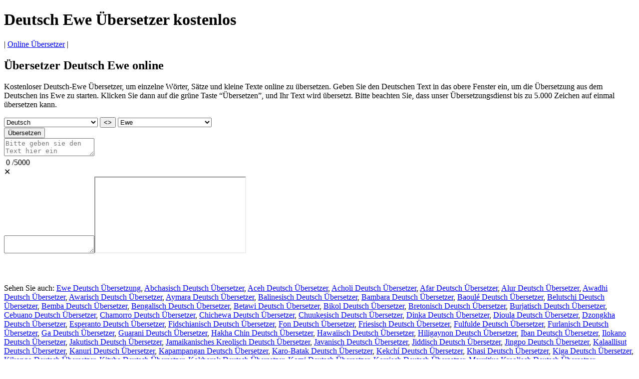

--- FILE ---
content_type: text/html; charset=UTF-8
request_url: https://www.webtran.de/ewe/
body_size: 5649
content:

<!doctype html><html lang="de">
<head>
<title>Übersetzer Deutsch Ewe kostenlos online</title>
<link rel="stylesheet" href="/assets/main.css?ver=1">
<meta name="viewport" content="width=device-width, initial-scale=1">
<meta charset="utf-8">
<meta name="description" content="Ein einfacher und kostenloser Online-Übersetzer von Deutsch nach Ewe, der Ihnen hilft, Wörter, Phrasen, Sätze und kurze Texte einfach zu übersetzen.">
<meta name="keywords" content="ewe übersetzer, deutsch ewe übersetzung, deutsch ewe übersetzung online, deutsch-ewe-übersetzer, deutsch ewe übersetzer, deutschen ins ewe, übersetzung deutsch ewe">
<link rel="icon" href="https://www.webtran.de/favicon.png" type="image/png">
<link rel="icon" href="https://www.webtran.de/favicon.svg" type="image/svg+xml">           
<link rel="canonical" href="https://www.webtran.de/ewe/" />

<!-- Google tag (gtag.js) -->
<script async src="https://www.googletagmanager.com/gtag/js?id=G-WM0CH414R6"></script>
<script>
  window.dataLayer = window.dataLayer || [];
  function gtag(){dataLayer.push(arguments);}
  gtag('js', new Date());

  gtag('config', 'G-WM0CH414R6');
</script>
</head>
<body>
	<div id= "container">
		<div id="header"><h1>Deutsch Ewe Übersetzer kostenlos</h1></div>
		<div id="sidebar">| <a href="https://www.webtran.de/" class="spec">Online Übersetzer</a> |</div>
		<div id="leftsidebar"><script async src="https://pagead2.googlesyndication.com/pagead/js/adsbygoogle.js?client=ca-pub-5219902770424612" crossorigin="anonymous"></script>
				<!-- LeftSide -->
				<ins class="adsbygoogle gleft"
					data-ad-client="ca-pub-5219902770424612"
					data-ad-slot="6532019060"
					data-ad-format="auto"></ins>
				<script>
					(adsbygoogle = window.adsbygoogle || []).push({});
				</script>
</div>
		<div id="rightsidebar"><script async src="https://pagead2.googlesyndication.com/pagead/js/adsbygoogle.js?client=ca-pub-5219902770424612" crossorigin="anonymous"></script>
				<!-- RightSide -->
				<ins class="adsbygoogle gright"
					data-ad-client="ca-pub-5219902770424612"
					data-ad-slot="9352789377"
					data-ad-format="auto"></ins>
				<script>
					(adsbygoogle = window.adsbygoogle || []).push({});
				</script>
</div>
		<div id="main">
			<h2>Übersetzer Deutsch Ewe online</h2>
			<script async src="https://pagead2.googlesyndication.com/pagead/js/adsbygoogle.js?client=ca-pub-5219902770424612" crossorigin="anonymous"></script>
				<!-- CentralUp -->
				<ins class="adsbygoogle gcenter"
					data-ad-client="ca-pub-5219902770424612"
					data-ad-slot="4611177128"
					data-ad-format="horizontal"
					data-full-width-responsive="false"></ins>
				<script>
					(adsbygoogle = window.adsbygoogle || []).push({});
				</script>

			<p>Kostenloser Deutsch-Ewe Übersetzer, um einzelne Wörter, Sätze und kleine Texte online zu übersetzen. Geben Sie den Deutschen Text in das obere Fenster ein, um die Übersetzung aus dem Deutschen ins Ewe zu starten. Klicken Sie dann auf die grüne Taste “Übersetzen”, und Ihr Text wird übersetzt. Bitte beachten Sie, dass unser Übersetzungsdienst bis zu 5.000 Zeichen auf einmal übersetzen kann.</p>
				
			<div id="gbmain">
				<div class="mobile"></div>
				<div class="mainwarp">
					<div class="combowarp">
						<select id="gfrom" onChange="SetUpGRTL(this)"><option value="ab">Abchasisch</option><option value="ace">Aceh</option><option value="ach">Acholi</option><option value="aa">Afar</option><option value="af">Afrikaans</option><option value="sq">Albanisch</option><option value="alz">Alur</option><option value="am">Amharisch</option><option value="ar">Arabisch</option><option value="hy">Armenisch</option><option value="az">Aserbaidschanisch</option><option value="as">Assamesisch</option><option value="awa">Awadhi</option><option value="av">Awarisch</option><option value="ay">Aymara</option><option value="ban">Balinesisch</option><option value="bm">Bambara</option><option value="bci">Baoulé</option><option value="ba">Baschkirisch</option><option value="eu">Baskisch</option><option value="be">Weißrussisch</option><option value="bal">Belutschi</option><option value="bem">Bemba</option><option value="bn">Bengalisch</option><option value="bew">Betawi</option><option value="bho">Bhojpuri</option><option value="bik">Bikol</option><option value="my">Birmanisch</option><option value="bs">Bosnisch</option><option value="br">Bretonisch</option><option value="bg">Bulgarisch</option><option value="bua">Burjatisch</option><option value="ceb">Cebuano</option><option value="ch">Chamorro</option><option value="ny">Chichewa</option><option value="zh-TW">Chinesisch traditionell</option><option value="zh-CN">Chinesisch</option><option value="chk">Chuukesisch</option><option value="da">Dänisch</option><option value="fa-AF">Dari</option><option selected value="de">Deutsch</option><option value="dv">Dhivehi</option><option value="din">Dinka</option><option value="dyu">Dioula</option><option value="doi">Dogri</option><option value="dov">Dombe</option><option value="dz">Dzongkha</option><option value="en">Englisch</option><option value="eo">Esperanto</option><option value="et">Estnisch</option><option value="ee">Ewe</option><option value="fo">Färöisch</option><option value="fj">Fidschianisch</option><option value="tl">Filipino</option><option value="fi">Finnisch</option><option value="fon">Fon</option><option value="fr">Französisch</option><option value="fy">Friesisch</option><option value="ff">Fulfulde</option><option value="fur">Furlanisch</option><option value="gaa">Ga</option><option value="gl">Galizisch</option><option value="ka">Georgisch</option><option value="el">Griechisch</option><option value="gn">Guarani</option><option value="gu">Gujarati</option><option value="ht">Haitianisch</option><option value="cnh">Hakha Chin</option><option value="ha">Hausa</option><option value="haw">Hawaiisch</option><option value="iw">Hebräisch</option><option value="hil">Hiligaynon</option><option value="hi">Hindi</option><option value="hmn">Hmong</option><option value="iba">Iban</option><option value="ig">Igbo</option><option value="ilo">Ilokano</option><option value="id">Indonesisch</option><option value="ga">Irisch</option><option value="is">Isländisch</option><option value="it">Italienisch</option><option value="sah">Jakutisch</option><option value="jam">Jamaikanisches Kreolisch</option><option value="ja">Japanisch</option><option value="jw">Javanisch</option><option value="yi">Jiddisch</option><option value="kac">Jingpo</option><option value="kl">Kalaallisut</option><option value="kn">Kannada</option><option value="yue">Kantonesisch</option><option value="kr">Kanuri</option><option value="pam">Kapampangan</option><option value="btx">Karo-Batak</option><option value="kk">Kasachisch</option><option value="ca">Katalanisch</option><option value="kek">Kekchí</option><option value="kha">Khasi</option><option value="km">Khmer</option><option value="cgg">Kiga</option><option value="kg">Kikongo</option><option value="rw">Kinyarwanda</option><option value="ky">Kirgisisch</option><option value="rn">Kirundi</option><option value="ktu">Kituba</option><option value="trp">Kokborok</option><option value="kv">Komi</option><option value="gom">Konkani</option><option value="ko">Koreanisch</option><option value="co">Korsisch</option><option value="mfe">Mauritius Kreolisch</option><option value="crh">Krimtatarisch</option><option value="kri">Krio</option><option value="hr">Kroatisch</option><option value="ku">Kurdisch</option><option value="ckb">Kurdisch (Soranisch)</option><option value="lo">Lao</option><option value="la">Latein</option><option value="ltg">Lettgallisch</option><option value="lv">Lettisch</option><option value="lij">Ligurisch</option><option value="li">Limburgisch</option><option value="ln">Lingala</option><option value="lt">Litauisch</option><option value="lmo">Lombardisch</option><option value="lg">Luganda</option><option value="luo">Luo</option><option value="lb">Luxemburgisch</option><option value="mad">Maduresisch</option><option value="mai">Maithili</option><option value="mak">Makassar</option><option value="mg">Malagasy</option><option value="ms-Arab">Malaiisch (Jawi)</option><option value="ml">Malayalam</option><option value="ms">Malaysisch</option><option value="mt">Maltesisch</option><option value="mam">Mam</option><option value="gv">Manx</option><option value="mi">Maori</option><option value="mr">Marathi</option><option value="mh">Marshallesisch</option><option value="mwr">Marwari</option><option value="yua">Mayathan</option><option value="mk">Mazedonisch</option><option value="mni-Mtei">Meitei Manipuri</option><option value="min">Minangkabauisch</option><option value="lus">Mizo</option><option value="mn">Mongolisch</option><option value="bm-Nkoo">N’Ko</option><option value="nhe">Nahuatl (Ost-Huasteca)</option><option value="ndc-ZW">Ndau</option><option value="nr">Ndebele (Süd)</option><option value="new">Nepal Bhasa (Newari)</option><option value="ne">Nepalesisch</option><option value="nl">Niederländisch</option><option value="nso">Sepedi</option><option value="no">Norwegisch</option><option value="nus">Nuer</option><option value="or">Odia Oriya</option><option value="oc">Okzitanisch</option><option value="om">Oromo</option><option value="os">Ossetisch</option><option value="pag">Pangasinensisch</option><option value="pa">Punjabi</option><option value="pa-Arab">Panjabi (Shahmukhi)</option><option value="pap">Papiamentu</option><option value="ps">Paschtu</option><option value="fa">Persisch</option><option value="pl">Polnisch</option><option value="pt">Portugiesisch (Brasilianisch)</option><option value="pt-PT">Portugiesisch (Portugal)</option><option value="qu">Quechua</option><option value="hrx">Riograndenser Hunsrückisch</option><option value="rom">Romani</option><option value="ro">Rumänisch</option><option value="ru">Russisch</option><option value="se">Samisch (Nord)</option><option value="sm">Samoanisch</option><option value="sg">Sango</option><option value="sa">Sanskrit</option><option value="sat-Latn">Santali</option><option value="szl">Schlesisch</option><option value="gd">Schottisch</option><option value="sv">Schwedisch</option><option value="sr">Serbisch</option><option value="st">Sesotho</option><option value="tn">Setswana</option><option value="crs">Seychellenkreol</option><option value="shn">Shan</option><option value="sn">Shona</option><option value="bts">Simalungun-Batak</option><option value="sd">Sindhi</option><option value="si">Singhalesisch</option><option value="ss">Siswati</option><option value="scn">Sizilianisch</option><option value="sk">Slowakisch</option><option value="sl">Slowenisch</option><option value="so">Somali</option><option value="es">Spanisch</option><option value="su">Sundanesisch</option><option value="sus">Susu</option><option value="sw">Suaheli</option><option value="tg">Tadschikisch</option><option value="ty">Tahitianisch</option><option value="ber-Latn">Tamazight</option><option value="ber">Tamazight (Tifinagh)</option><option value="ta">Tamil</option><option value="tt">Tatarisch</option><option value="te">Telugu</option><option value="tet">Tetum</option><option value="th">Thailändisch</option><option value="bo">Tibetisch</option><option value="ti">Tigrinya</option><option value="tiv">Tiv</option><option value="bbc">Toba-Batak</option><option value="tpi">Tok Pisin</option><option value="to">Tongaisch</option><option value="cs">Tschechisch</option><option value="ce">Tschetschenisch</option><option value="cv">Tschuwaschisch</option><option value="ts">Tsonga</option><option value="tcy">Tulu</option><option value="tum">Tumbuka</option><option value="tr">Türkisch</option><option value="tk">Turkmenisch</option><option value="tyv">Tuwinisch</option><option value="ak">Twi</option><option value="udm">Udmurtisch</option><option value="ug">Uigurisch</option><option value="uk">Ukrainisch</option><option value="hu">Ungarisch</option><option value="ur">Urdu</option><option value="uz">Usbekisch</option><option value="ve">Venda</option><option value="vec">Venetisch</option><option value="vi">Vietnamesisch</option><option value="cy">Walisisch</option><option value="war">Waray-Waray</option><option value="chm">Wiesenmari</option><option value="wo">Wolof</option><option value="xh">Xhosa</option><option value="yo">Yoruba</option><option value="zap">Zapotekisch</option><option value="zu">Zulu</option></select>
						<BUTTON id="swap1" TYPE="button" onClick="GSwapPairs()">&#60;&#62;</BUTTON>
						<select id="gto" onChange="SetDownGRTL(this)"><option value="ab">Abchasisch</option><option value="ace">Aceh</option><option value="ach">Acholi</option><option value="aa">Afar</option><option value="af">Afrikaans</option><option value="sq">Albanisch</option><option value="alz">Alur</option><option value="am">Amharisch</option><option value="ar">Arabisch</option><option value="hy">Armenisch</option><option value="az">Aserbaidschanisch</option><option value="as">Assamesisch</option><option value="awa">Awadhi</option><option value="av">Awarisch</option><option value="ay">Aymara</option><option value="ban">Balinesisch</option><option value="bm">Bambara</option><option value="bci">Baoulé</option><option value="ba">Baschkirisch</option><option value="eu">Baskisch</option><option value="be">Weißrussisch</option><option value="bal">Belutschi</option><option value="bem">Bemba</option><option value="bn">Bengalisch</option><option value="bew">Betawi</option><option value="bho">Bhojpuri</option><option value="bik">Bikol</option><option value="my">Birmanisch</option><option value="bs">Bosnisch</option><option value="br">Bretonisch</option><option value="bg">Bulgarisch</option><option value="bua">Burjatisch</option><option value="ceb">Cebuano</option><option value="ch">Chamorro</option><option value="ny">Chichewa</option><option value="zh-TW">Chinesisch traditionell</option><option value="zh-CN">Chinesisch</option><option value="chk">Chuukesisch</option><option value="da">Dänisch</option><option value="fa-AF">Dari</option><option value="de">Deutsch</option><option value="dv">Dhivehi</option><option value="din">Dinka</option><option value="dyu">Dioula</option><option value="doi">Dogri</option><option value="dov">Dombe</option><option value="dz">Dzongkha</option><option value="en">Englisch</option><option value="eo">Esperanto</option><option value="et">Estnisch</option><option selected value="ee">Ewe</option><option value="fo">Färöisch</option><option value="fj">Fidschianisch</option><option value="tl">Filipino</option><option value="fi">Finnisch</option><option value="fon">Fon</option><option value="fr">Französisch</option><option value="fy">Friesisch</option><option value="ff">Fulfulde</option><option value="fur">Furlanisch</option><option value="gaa">Ga</option><option value="gl">Galizisch</option><option value="ka">Georgisch</option><option value="el">Griechisch</option><option value="gn">Guarani</option><option value="gu">Gujarati</option><option value="ht">Haitianisch</option><option value="cnh">Hakha Chin</option><option value="ha">Hausa</option><option value="haw">Hawaiisch</option><option value="iw">Hebräisch</option><option value="hil">Hiligaynon</option><option value="hi">Hindi</option><option value="hmn">Hmong</option><option value="iba">Iban</option><option value="ig">Igbo</option><option value="ilo">Ilokano</option><option value="id">Indonesisch</option><option value="ga">Irisch</option><option value="is">Isländisch</option><option value="it">Italienisch</option><option value="sah">Jakutisch</option><option value="jam">Jamaikanisches Kreolisch</option><option value="ja">Japanisch</option><option value="jw">Javanisch</option><option value="yi">Jiddisch</option><option value="kac">Jingpo</option><option value="kl">Kalaallisut</option><option value="kn">Kannada</option><option value="yue">Kantonesisch</option><option value="kr">Kanuri</option><option value="pam">Kapampangan</option><option value="btx">Karo-Batak</option><option value="kk">Kasachisch</option><option value="ca">Katalanisch</option><option value="kek">Kekchí</option><option value="kha">Khasi</option><option value="km">Khmer</option><option value="cgg">Kiga</option><option value="kg">Kikongo</option><option value="rw">Kinyarwanda</option><option value="ky">Kirgisisch</option><option value="rn">Kirundi</option><option value="ktu">Kituba</option><option value="trp">Kokborok</option><option value="kv">Komi</option><option value="gom">Konkani</option><option value="ko">Koreanisch</option><option value="co">Korsisch</option><option value="mfe">Mauritius Kreolisch</option><option value="crh">Krimtatarisch</option><option value="kri">Krio</option><option value="hr">Kroatisch</option><option value="ku">Kurdisch</option><option value="ckb">Kurdisch (Soranisch)</option><option value="lo">Lao</option><option value="la">Latein</option><option value="ltg">Lettgallisch</option><option value="lv">Lettisch</option><option value="lij">Ligurisch</option><option value="li">Limburgisch</option><option value="ln">Lingala</option><option value="lt">Litauisch</option><option value="lmo">Lombardisch</option><option value="lg">Luganda</option><option value="luo">Luo</option><option value="lb">Luxemburgisch</option><option value="mad">Maduresisch</option><option value="mai">Maithili</option><option value="mak">Makassar</option><option value="mg">Malagasy</option><option value="ms-Arab">Malaiisch (Jawi)</option><option value="ml">Malayalam</option><option value="ms">Malaysisch</option><option value="mt">Maltesisch</option><option value="mam">Mam</option><option value="gv">Manx</option><option value="mi">Maori</option><option value="mr">Marathi</option><option value="mh">Marshallesisch</option><option value="mwr">Marwari</option><option value="yua">Mayathan</option><option value="mk">Mazedonisch</option><option value="mni-Mtei">Meitei Manipuri</option><option value="min">Minangkabauisch</option><option value="lus">Mizo</option><option value="mn">Mongolisch</option><option value="bm-Nkoo">N’Ko</option><option value="nhe">Nahuatl (Ost-Huasteca)</option><option value="ndc-ZW">Ndau</option><option value="nr">Ndebele (Süd)</option><option value="new">Nepal Bhasa (Newari)</option><option value="ne">Nepalesisch</option><option value="nl">Niederländisch</option><option value="nso">Sepedi</option><option value="no">Norwegisch</option><option value="nus">Nuer</option><option value="or">Odia Oriya</option><option value="oc">Okzitanisch</option><option value="om">Oromo</option><option value="os">Ossetisch</option><option value="pag">Pangasinensisch</option><option value="pa">Punjabi</option><option value="pa-Arab">Panjabi (Shahmukhi)</option><option value="pap">Papiamentu</option><option value="ps">Paschtu</option><option value="fa">Persisch</option><option value="pl">Polnisch</option><option value="pt">Portugiesisch (Brasilianisch)</option><option value="pt-PT">Portugiesisch (Portugal)</option><option value="qu">Quechua</option><option value="hrx">Riograndenser Hunsrückisch</option><option value="rom">Romani</option><option value="ro">Rumänisch</option><option value="ru">Russisch</option><option value="se">Samisch (Nord)</option><option value="sm">Samoanisch</option><option value="sg">Sango</option><option value="sa">Sanskrit</option><option value="sat-Latn">Santali</option><option value="szl">Schlesisch</option><option value="gd">Schottisch</option><option value="sv">Schwedisch</option><option value="sr">Serbisch</option><option value="st">Sesotho</option><option value="tn">Setswana</option><option value="crs">Seychellenkreol</option><option value="shn">Shan</option><option value="sn">Shona</option><option value="bts">Simalungun-Batak</option><option value="sd">Sindhi</option><option value="si">Singhalesisch</option><option value="ss">Siswati</option><option value="scn">Sizilianisch</option><option value="sk">Slowakisch</option><option value="sl">Slowenisch</option><option value="so">Somali</option><option value="es">Spanisch</option><option value="su">Sundanesisch</option><option value="sus">Susu</option><option value="sw">Suaheli</option><option value="tg">Tadschikisch</option><option value="ty">Tahitianisch</option><option value="ber-Latn">Tamazight</option><option value="ber">Tamazight (Tifinagh)</option><option value="ta">Tamil</option><option value="tt">Tatarisch</option><option value="te">Telugu</option><option value="tet">Tetum</option><option value="th">Thailändisch</option><option value="bo">Tibetisch</option><option value="ti">Tigrinya</option><option value="tiv">Tiv</option><option value="bbc">Toba-Batak</option><option value="tpi">Tok Pisin</option><option value="to">Tongaisch</option><option value="cs">Tschechisch</option><option value="ce">Tschetschenisch</option><option value="cv">Tschuwaschisch</option><option value="ts">Tsonga</option><option value="tcy">Tulu</option><option value="tum">Tumbuka</option><option value="tr">Türkisch</option><option value="tk">Turkmenisch</option><option value="tyv">Tuwinisch</option><option value="ak">Twi</option><option value="udm">Udmurtisch</option><option value="ug">Uigurisch</option><option value="uk">Ukrainisch</option><option value="hu">Ungarisch</option><option value="ur">Urdu</option><option value="uz">Usbekisch</option><option value="ve">Venda</option><option value="vec">Venetisch</option><option value="vi">Vietnamesisch</option><option value="cy">Walisisch</option><option value="war">Waray-Waray</option><option value="chm">Wiesenmari</option><option value="wo">Wolof</option><option value="xh">Xhosa</option><option value="yo">Yoruba</option><option value="zap">Zapotekisch</option><option value="zu">Zulu</option></select>
						<div class="buttonwarp"><button TYPE="button" class="gbutton" id="gtranslate">Übersetzen</button></div>
					</div>
				</div>
				<div class="divtop"><textarea maxlength="5000" id="gsource" placeholder="Bitte geben sie den Text hier ein"></textarea><div id="counter1">&nbsp;<span id="current1">0</span>&nbsp;/<span class="total">5000</span><div id="deltext1" title="Text löschen">&#x2715;</div></div></div>
				<div id="gdivdown"><textarea id="gresults_body"></textarea><iframe src="/frame/" id = "myIframe"></iframe><div id="copyToClipboard1" class="clipboard icon" title="In die Zwischenablage kopieren"></div></div>
			</div><!--gbMain --> 
			<script async src="https://pagead2.googlesyndication.com/pagead/js/adsbygoogle.js?client=ca-pub-5219902770424612" crossorigin="anonymous"></script>
				<!-- CentralDown -->
				<br><ins class="adsbygoogle gdown"
					data-ad-client="ca-pub-5219902770424612"
					data-ad-slot="6203364936"
					data-full-width-responsive="false"></ins>
				<script>
					(adsbygoogle = window.adsbygoogle || []).push({});
				</script><br><br>



			
			<div id="link">Sehen Sie auch: <A href="https://www.webtran.de/ewe/nach-deutsch/" class="spec">Ewe Deutsch Übersetzung</a>, <a href="https://www.webtran.de/abkhaz/nach-deutsch/" class="spec">Abchasisch Deutsch Übersetzer</a>, <a href="https://www.webtran.de/acehnese/nach-deutsch/" class="spec">Aceh Deutsch Übersetzer</a>, <a href="https://www.webtran.de/acholi/nach-deutsch/" class="spec">Acholi Deutsch Übersetzer</a>, <a href="https://www.webtran.de/afar/nach-deutsch/" class="spec">Afar Deutsch Übersetzer</a>, <a href="https://www.webtran.de/alur/nach-deutsch/" class="spec">Alur Deutsch Übersetzer</a>, <a href="https://www.webtran.de/awadhi/nach-deutsch/" class="spec">Awadhi Deutsch Übersetzer</a>, <a href="https://www.webtran.de/avar/nach-deutsch/" class="spec">Awarisch Deutsch Übersetzer</a>, <a href="https://www.webtran.de/aymara/nach-deutsch/" class="spec">Aymara Deutsch Übersetzer</a>, <a href="https://www.webtran.de/balinese/nach-deutsch/" class="spec">Balinesisch Deutsch Übersetzer</a>, <a href="https://www.webtran.de/bambara/nach-deutsch/" class="spec">Bambara Deutsch Übersetzer</a>, <a href="https://www.webtran.de/baoule/nach-deutsch/" class="spec">Baoulé Deutsch Übersetzer</a>, <a href="https://www.webtran.de/baluchi/nach-deutsch/" class="spec">Belutschi Deutsch Übersetzer</a>, <a href="https://www.webtran.de/bemba/nach-deutsch/" class="spec">Bemba Deutsch Übersetzer</a>, <a href="https://www.webtran.de/bengali/nach-deutsch/" class="spec">Bengalisch Deutsch Übersetzer</a>, <a href="https://www.webtran.de/betawi/nach-deutsch/" class="spec">Betawi Deutsch Übersetzer</a>, <a href="https://www.webtran.de/bikol/nach-deutsch/" class="spec">Bikol Deutsch Übersetzer</a>, <a href="https://www.webtran.de/breton/nach-deutsch/" class="spec">Bretonisch Deutsch Übersetzer</a>, <a href="https://www.webtran.de/buryat/nach-deutsch/" class="spec">Burjatisch Deutsch Übersetzer</a>, <a href="https://www.webtran.de/cebuano/nach-deutsch/" class="spec">Cebuano Deutsch Übersetzer</a>, <a href="https://www.webtran.de/chamorro/nach-deutsch/" class="spec">Chamorro Deutsch Übersetzer</a>, <a href="https://www.webtran.de/chichewa/nach-deutsch/" class="spec">Chichewa Deutsch Übersetzer</a>, <a href="https://www.webtran.de/chuukese/nach-deutsch/" class="spec">Chuukesisch Deutsch Übersetzer</a>, <a href="https://www.webtran.de/dinka/nach-deutsch/" class="spec">Dinka Deutsch Übersetzer</a>, <a href="https://www.webtran.de/dyula/nach-deutsch/" class="spec">Dioula Deutsch Übersetzer</a>, <a href="https://www.webtran.de/dzongkha/nach-deutsch/" class="spec">Dzongkha Deutsch Übersetzer</a>, <a href="https://www.webtran.de/esperanto/nach-deutsch/" class="spec">Esperanto Deutsch Übersetzer</a>, <a href="https://www.webtran.de/fijian/nach-deutsch/" class="spec">Fidschianisch Deutsch Übersetzer</a>, <a href="https://www.webtran.de/fon/nach-deutsch/" class="spec">Fon Deutsch Übersetzer</a>, <a href="https://www.webtran.de/frisian/nach-deutsch/" class="spec">Friesisch Deutsch Übersetzer</a>, <a href="https://www.webtran.de/fulani/nach-deutsch/" class="spec">Fulfulde Deutsch Übersetzer</a>, <a href="https://www.webtran.de/friulian/nach-deutsch/" class="spec">Furlanisch Deutsch Übersetzer</a>, <a href="https://www.webtran.de/ga/nach-deutsch/" class="spec">Ga Deutsch Übersetzer</a>, <a href="https://www.webtran.de/guarani/nach-deutsch/" class="spec">Guarani Deutsch Übersetzer</a>, <a href="https://www.webtran.de/hakhachin/nach-deutsch/" class="spec">Hakha Chin Deutsch Übersetzer</a>, <a href="https://www.webtran.de/hawaiian/nach-deutsch/" class="spec">Hawaiisch Deutsch Übersetzer</a>, <a href="https://www.webtran.de/hiligaynon/nach-deutsch/" class="spec">Hiligaynon Deutsch Übersetzer</a>, <a href="https://www.webtran.de/iban/nach-deutsch/" class="spec">Iban Deutsch Übersetzer</a>, <a href="https://www.webtran.de/ilocano/nach-deutsch/" class="spec">Ilokano Deutsch Übersetzer</a>, <a href="https://www.webtran.de/yakut/nach-deutsch/" class="spec">Jakutisch Deutsch Übersetzer</a>, <a href="https://www.webtran.de/jamaicanpatois/nach-deutsch/" class="spec">Jamaikanisches Kreolisch Deutsch Übersetzer</a>, <a href="https://www.webtran.de/javanese/nach-deutsch/" class="spec">Javanisch Deutsch Übersetzer</a>, <a href="https://www.webtran.de/yiddish/nach-deutsch/" class="spec">Jiddisch Deutsch Übersetzer</a>, <a href="https://www.webtran.de/jingpo/nach-deutsch/" class="spec">Jingpo Deutsch Übersetzer</a>, <a href="https://www.webtran.de/kalaallisut/nach-deutsch/" class="spec">Kalaallisut Deutsch Übersetzer</a>, <a href="https://www.webtran.de/kanuri/nach-deutsch/" class="spec">Kanuri Deutsch Übersetzer</a>, <a href="https://www.webtran.de/kapampangan/nach-deutsch/" class="spec">Kapampangan Deutsch Übersetzer</a>, <a href="https://www.webtran.de/batakkaro/nach-deutsch/" class="spec">Karo-Batak Deutsch Übersetzer</a>, <a href="https://www.webtran.de/qeqchi/nach-deutsch/" class="spec">Kekchí Deutsch Übersetzer</a>, <a href="https://www.webtran.de/khasi/nach-deutsch/" class="spec">Khasi Deutsch Übersetzer</a>, <a href="https://www.webtran.de/kiga/nach-deutsch/" class="spec">Kiga Deutsch Übersetzer</a>, <a href="https://www.webtran.de/kikongo/nach-deutsch/" class="spec">Kikongo Deutsch Übersetzer</a>, <a href="https://www.webtran.de/kituba/nach-deutsch/" class="spec">Kituba Deutsch Übersetzer</a>, <a href="https://www.webtran.de/kokborok/nach-deutsch/" class="spec">Kokborok Deutsch Übersetzer</a>, <a href="https://www.webtran.de/komi/nach-deutsch/" class="spec">Komi Deutsch Übersetzer</a>, <a href="https://www.webtran.de/corsican/nach-deutsch/" class="spec">Korsisch Deutsch Übersetzer</a>, <a href="https://www.webtran.de/mauritian-creole/nach-deutsch/" class="spec">Mauritius Kreolisch Deutsch Übersetzer</a>, <a href="https://www.webtran.de/krimtatarisch/nach-deutsch/" class="spec">Krimtatarisch Deutsch Übersetzer</a>, <a href="https://www.webtran.de/krio/nach-deutsch/" class="spec">Krio Deutsch Übersetzer</a>, <a href="https://www.webtran.de/latin/nach-deutsch/" class="spec">Latein Deutsch Übersetzer</a>, <a href="https://www.webtran.de/latgalian/nach-deutsch/" class="spec">Lettgallisch Deutsch Übersetzer</a>, <a href="https://www.webtran.de/ligurian/nach-deutsch/" class="spec">Ligurisch Deutsch Übersetzer</a>, <a href="https://www.webtran.de/limburgish/nach-deutsch/" class="spec">Limburgisch Deutsch Übersetzer</a>, <a href="https://www.webtran.de/lombard/nach-deutsch/" class="spec">Lombardisch Deutsch Übersetzer</a>, <a href="https://www.webtran.de/luo/nach-deutsch/" class="spec">Luo Deutsch Übersetzer</a>, <a href="https://www.webtran.de/madurese/nach-deutsch/" class="spec">Maduresisch Deutsch Übersetzer</a>, <a href="https://www.webtran.de/makassar/nach-deutsch/" class="spec">Makassar Deutsch Übersetzer</a>, <a href="https://www.webtran.de/malay-jawi/nach-deutsch/" class="spec">Malaiisch (Jawi) Deutsch Übersetzer</a>, <a href="https://www.webtran.de/mam/nach-deutsch/" class="spec">Mam Deutsch Übersetzer</a>, <a href="https://www.webtran.de/manx/nach-deutsch/" class="spec">Manx Deutsch Übersetzer</a>, <a href="https://www.webtran.de/maori/nach-deutsch/" class="spec">Maori Deutsch Übersetzer</a>, <a href="https://www.webtran.de/marshallese/nach-deutsch/" class="spec">Marshallesisch Deutsch Übersetzer</a>, <a href="https://www.webtran.de/marwadi/nach-deutsch/" class="spec">Marwari Deutsch Übersetzer</a>, <a href="https://www.webtran.de/yucatecmaya/nach-deutsch/" class="spec">Mayathan Deutsch Übersetzer</a>, <a href="https://www.webtran.de/meiteilonmanipuri/nach-deutsch/" class="spec">Meitei Manipuri Deutsch Übersetzer</a>, <a href="https://www.webtran.de/minang/nach-deutsch/" class="spec">Minangkabauisch Deutsch Übersetzer</a>, <a href="https://www.webtran.de/mizo/nach-deutsch/" class="spec">Mizo Deutsch Übersetzer</a>, <a href="https://www.webtran.de/nko/nach-deutsch/" class="spec">N’Ko Deutsch Übersetzer</a>, <a href="https://www.webtran.de/nahuatleasternhuasteca/nach-deutsch/" class="spec">Nahuatl (Ost-Huasteca) Deutsch Übersetzer</a>, <a href="https://www.webtran.de/ndau/nach-deutsch/" class="spec">Ndau Deutsch Übersetzer</a>, <a href="https://www.webtran.de/ndebele-south/nach-deutsch/" class="spec">Ndebele (Süd) Deutsch Übersetzer</a>, <a href="https://www.webtran.de/nepalbhasa-newari/nach-deutsch/" class="spec">Nepal Bhasa (Newari) Deutsch Übersetzer</a>, <a href="https://www.webtran.de/sepedi/nach-deutsch/" class="spec">Sepedi Deutsch Übersetzer</a>, <a href="https://www.webtran.de/nuer/nach-deutsch/" class="spec">Nuer Deutsch Übersetzer</a>, <a href="https://www.webtran.de/occitan/nach-deutsch/" class="spec">Okzitanisch Deutsch Übersetzer</a>, <a href="https://www.webtran.de/oromo/nach-deutsch/" class="spec">Oromo Deutsch Übersetzer</a>, <a href="https://www.webtran.de/ossetian/nach-deutsch/" class="spec">Ossetisch Deutsch Übersetzer</a>, <a href="https://www.webtran.de/pangasinan/nach-deutsch/" class="spec">Pangasinensisch Deutsch Übersetzer</a>, <a href="https://www.webtran.de/punjabi-shahmukhi/nach-deutsch/" class="spec">Panjabi (Shahmukhi) Deutsch Übersetzer</a>, <a href="https://www.webtran.de/papiamento/nach-deutsch/" class="spec">Papiamentu Deutsch Übersetzer</a>, <a href="https://www.webtran.de/quechua/nach-deutsch/" class="spec">Quechua Deutsch Übersetzer</a>, <a href="https://www.webtran.de/hunsrik/nach-deutsch/" class="spec">Riograndenser Hunsrückisch Deutsch Übersetzer</a>, <a href="https://www.webtran.de/romani/nach-deutsch/" class="spec">Romani Deutsch Übersetzer</a>, <a href="https://www.webtran.de/sami-north/nach-deutsch/" class="spec">Samisch (Nord) Deutsch Übersetzer</a>, <a href="https://www.webtran.de/sango/nach-deutsch/" class="spec">Sango Deutsch Übersetzer</a>, <a href="https://www.webtran.de/sanskrit/nach-deutsch/" class="spec">Sanskrit Deutsch Übersetzer</a>, <a href="https://www.webtran.de/santali/nach-deutsch/" class="spec">Santali Deutsch Übersetzer</a>, <a href="https://www.webtran.de/silesian/nach-deutsch/" class="spec">Schlesisch Deutsch Übersetzer</a>, <a href="https://www.webtran.de/scots/nach-deutsch/" class="spec">Schottisch Deutsch Übersetzer</a>, <a href="https://www.webtran.de/tswana/nach-deutsch/" class="spec">Setswana Deutsch Übersetzer</a>, <a href="https://www.webtran.de/seychellois-creole/nach-deutsch/" class="spec">Seychellenkreol Deutsch Übersetzer</a>, <a href="https://www.webtran.de/shan/nach-deutsch/" class="spec">Shan Deutsch Übersetzer</a>, <a href="https://www.webtran.de/batak-simalungun/nach-deutsch/" class="spec">Simalungun-Batak Deutsch Übersetzer</a>, <a href="https://www.webtran.de/swati/nach-deutsch/" class="spec">Siswati Deutsch Übersetzer</a>, <a href="https://www.webtran.de/sicilian/nach-deutsch/" class="spec">Sizilianisch Deutsch Übersetzer</a>, <a href="https://www.webtran.de/sundanese/nach-deutsch/" class="spec">Sundanesisch Deutsch Übersetzer</a>, <a href="https://www.webtran.de/susu/nach-deutsch/" class="spec">Susu Deutsch Übersetzer</a>, <a href="https://www.webtran.de/tajik/nach-deutsch/" class="spec">Tadschikisch Deutsch Übersetzer</a>, <a href="https://www.webtran.de/tamazight/nach-deutsch/" class="spec">Tamazight Deutsch Übersetzer</a>, <a href="https://www.webtran.de/tamazight-tifinagh/nach-deutsch/" class="spec">Tamazight (Tifinagh) Deutsch Übersetzer</a>, <a href="https://www.webtran.de/tetum/nach-deutsch/" class="spec">Tetum Deutsch Übersetzer</a>, <a href="https://www.webtran.de/tiv/nach-deutsch/" class="spec">Tiv Deutsch Übersetzer</a>, <a href="https://www.webtran.de/batak-toba/nach-deutsch/" class="spec">Toba-Batak Deutsch Übersetzer</a>, <a href="https://www.webtran.de/tok-pisin/nach-deutsch/" class="spec">Tok Pisin Deutsch Übersetzer</a>, <a href="https://www.webtran.de/chechen/nach-deutsch/" class="spec">Tschetschenisch Deutsch Übersetzer</a>, <a href="https://www.webtran.de/chuvash/nach-deutsch/" class="spec">Tschuwaschisch Deutsch Übersetzer</a>, <a href="https://www.webtran.de/tsonga/nach-deutsch/" class="spec">Tsonga Deutsch Übersetzer</a>, <a href="https://www.webtran.de/tulu/nach-deutsch/" class="spec">Tulu Deutsch Übersetzer</a>, <a href="https://www.webtran.de/tumbuka/nach-deutsch/" class="spec">Tumbuka Deutsch Übersetzer</a>, <a href="https://www.webtran.de/tuvan/nach-deutsch/" class="spec">Tuwinisch Deutsch Übersetzer</a>, <a href="https://www.webtran.de/twi/nach-deutsch/" class="spec">Twi Deutsch Übersetzer</a>, <a href="https://www.webtran.de/udmurt/nach-deutsch/" class="spec">Udmurtisch Deutsch Übersetzer</a>, <a href="https://www.webtran.de/venda/nach-deutsch/" class="spec">Venda Deutsch Übersetzer</a>, <a href="https://www.webtran.de/venetian/nach-deutsch/" class="spec">Venetisch Deutsch Übersetzer</a>, <a href="https://www.webtran.de/welsh/nach-deutsch/" class="spec">Walisisch Deutsch Übersetzer</a>, <a href="https://www.webtran.de/waray/nach-deutsch/" class="spec">Waray-Waray Deutsch Übersetzer</a>, <a href="https://www.webtran.de/meadowmari/nach-deutsch/" class="spec">Wiesenmari Deutsch Übersetzer</a>, <a href="https://www.webtran.de/wolof/nach-deutsch/" class="spec">Wolof Deutsch Übersetzer</a>, <a href="https://www.webtran.de/xhosa/nach-deutsch/" class="spec">Xhosa Deutsch Übersetzer</a>, <a href="https://www.webtran.de/zapotec/nach-deutsch/" class="spec">Zapotekisch Deutsch Übersetzer</a></div><br><br>
			
		</div> <!--EndMain-->
		
	<div id="footer">Copyright &copy; 2011-2026 www.webtran.de&nbsp;&nbsp;|&nbsp;&nbsp;&nbsp;<a href="https://www.webtran.de/privacy/">Privacy Policy</a></div>
	</div><!--container --> 
<!-- Default Statcounter code for Webtran.de
https://www.webtran.de/ -->
<script type="text/javascript">
var sc_project=12068163; 
var sc_invisible=1; 
var sc_security="e86fb3f2"; 
</script>
<script type="text/javascript"
src="https://www.statcounter.com/counter/counter.js"
async></script>
<noscript><div class="statcounter"><a title="Web Analytics"
href="https://statcounter.com/" target="_blank"><img
class="statcounter"
src="https://c.statcounter.com/12068163/0/e86fb3f2/1/"
alt="Web Analytics"
referrerPolicy="no-referrer-when-downgrade"></a></div></noscript>
<!-- End of Statcounter Code -->
	
<script src="//ajax.googleapis.com/ajax/libs/jquery/1/jquery.min.js?ver=1" type="text/javascript"></script>
<script src="/assets/gtran.js?ver=10" type="text/javascript"></script>
<script src="/assets/gmain.js?ver=10" type="text/javascript"></script>
<script src="/assets/btran.js?ver=2" type="text/javascript"></script>
<script>window.jQuery || document.write('<script src="/assets/jquery.min.js"><\/script>');</script> 
</body>
</html>


--- FILE ---
content_type: text/html; charset=utf-8
request_url: https://www.google.com/recaptcha/api2/aframe
body_size: 265
content:
<!DOCTYPE HTML><html><head><meta http-equiv="content-type" content="text/html; charset=UTF-8"></head><body><script nonce="SnFoo3eIyFkKjas1J2JEuA">/** Anti-fraud and anti-abuse applications only. See google.com/recaptcha */ try{var clients={'sodar':'https://pagead2.googlesyndication.com/pagead/sodar?'};window.addEventListener("message",function(a){try{if(a.source===window.parent){var b=JSON.parse(a.data);var c=clients[b['id']];if(c){var d=document.createElement('img');d.src=c+b['params']+'&rc='+(localStorage.getItem("rc::a")?sessionStorage.getItem("rc::b"):"");window.document.body.appendChild(d);sessionStorage.setItem("rc::e",parseInt(sessionStorage.getItem("rc::e")||0)+1);localStorage.setItem("rc::h",'1768631674007');}}}catch(b){}});window.parent.postMessage("_grecaptcha_ready", "*");}catch(b){}</script></body></html>